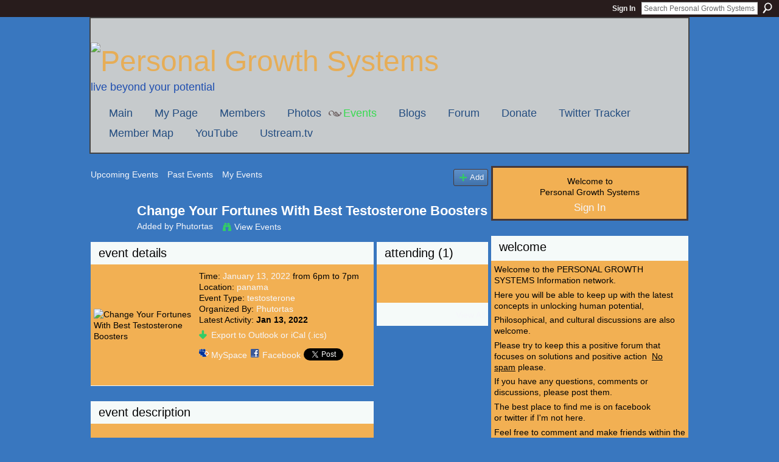

--- FILE ---
content_type: text/html; charset=UTF-8
request_url: https://personalgrowthsystems.ning.com/events/change-your-fortunes-with-best-testosterone-boosters
body_size: 45795
content:
<!DOCTYPE html>
<html lang="en" xmlns:og="http://ogp.me/ns#" xmlns:fb="http://www.facebook.com/2008/fbml">
<head data-layout-view="default" class="xj_layout_head">
<script>
    window.dataLayer = window.dataLayer || [];
        </script>
<!-- Google Tag Manager -->
<script>(function(w,d,s,l,i){w[l]=w[l]||[];w[l].push({'gtm.start':
new Date().getTime(),event:'gtm.js'});var f=d.getElementsByTagName(s)[0],
j=d.createElement(s),dl=l!='dataLayer'?'&l='+l:'';j.async=true;j.src=
'https://www.googletagmanager.com/gtm.js?id='+i+dl;f.parentNode.insertBefore(j,f);
})(window,document,'script','dataLayer','GTM-T5W4WQ');</script>
<!-- End Google Tag Manager -->
        <meta http-equiv="Content-Type" content="text/html; charset=utf-8" />
    <title>Change Your Fortunes With Best Testosterone Boosters - Personal Growth Systems</title>
    <link rel="icon" href="https://personalgrowthsystems.ning.com/favicon.ico" type="image/x-icon" />
    <link rel="SHORTCUT ICON" href="https://personalgrowthsystems.ning.com/favicon.ico" type="image/x-icon" />
    <meta name="description" content="In that point in time, the lifestyle of almost just about every dude has grown into quite active, which means that each and every a man decided not to supply a…" />
    <meta name="keywords" content="testosterone" />
<meta name="title" content="Change Your Fortunes With Best Testosterone Boosters" />
<meta property="og:type" content="website" />
<meta property="og:url" content="https://personalgrowthsystems.ning.com/events/change-your-fortunes-with-best-testosterone-boosters" />
<meta property="og:title" content="Change Your Fortunes With Best Testosterone Boosters" />
<meta property="og:image" content="https://storage.ning.com/topology/rest/1.0/file/get/117585678?profile=original&amp;xn_version=202509181437&amp;size=90&amp;crop=1%3A1&amp;xj_event_default=1">
<meta name="twitter:card" content="summary" />
<meta name="twitter:title" content="Change Your Fortunes With Best Testosterone Boosters" />
<meta name="twitter:description" content="In that point in time, the lifestyle of almost just about every dude has grown into quite active, which means that each and every a man decided not to supply a…" />
<meta name="twitter:image" content="https://storage.ning.com/topology/rest/1.0/file/get/117585678?profile=original&amp;xn_version=202509181437&amp;size=90&amp;crop=1%3A1&amp;xj_event_default=1" />
<link rel="image_src" href="https://storage.ning.com/topology/rest/1.0/file/get/117585678?profile=original&amp;xn_version=202509181437&amp;size=90&amp;crop=1%3A1&amp;xj_event_default=1" />
<script type="text/javascript">
    djConfig = { preventBackButtonFix: false, isDebug: false }
ning = {"CurrentApp":{"premium":true,"iconUrl":"https:\/\/storage.ning.com\/topology\/rest\/1.0\/file\/get\/1228162093?profile=UPSCALE_150x150","url":"httpspersonalgrowthsystems.ning.com","domains":[],"online":true,"privateSource":true,"id":"personalgrowthsystems","appId":6390774,"description":"","name":"Personal Growth Systems","owner":"331r3bhb5idjw","createdDate":"2011-03-31T03:17:34.096Z","runOwnAds":false,"category":{"marketing":null,"development":null,"improvement":null,"growth":null,"coaching":null,"business":null,"market":null,"train":null,"best":null,"free":null,"portland":null,"personal":null,"coach":null,"better":null,"professional":null,"advice":null,"life":null,"self":null,"systems":null},"tags":["marketing","development","improvement","growth","coaching","business","market","train","best","free","portland","personal","coach","better","professional","advice","life","self","systems"]},"CurrentProfile":null,"maxFileUploadSize":5};
        (function(){
            if (!window.ning) { return; }

            var age, gender, rand, obfuscated, combined;

            obfuscated = document.cookie.match(/xgdi=([^;]+)/);
            if (obfuscated) {
                var offset = 100000;
                obfuscated = parseInt(obfuscated[1]);
                rand = obfuscated / offset;
                combined = (obfuscated % offset) ^ rand;
                age = combined % 1000;
                gender = (combined / 1000) & 3;
                gender = (gender == 1 ? 'm' : gender == 2 ? 'f' : 0);
                ning.viewer = {"age":age,"gender":gender};
            }
        })();

        if (window.location.hash.indexOf('#!/') == 0) {
        window.location.replace(window.location.hash.substr(2));
    }
    window.xg = window.xg || {};
xg.captcha = {
    'shouldShow': false,
    'siteKey': '6Ldf3AoUAAAAALPgNx2gcXc8a_5XEcnNseR6WmsT'
};
xg.addOnRequire = function(f) { xg.addOnRequire.functions.push(f); };
xg.addOnRequire.functions = [];
xg.addOnFacebookLoad = function (f) { xg.addOnFacebookLoad.functions.push(f); };
xg.addOnFacebookLoad.functions = [];
xg._loader = {
    p: 0,
    loading: function(set) {  this.p++; },
    onLoad: function(set) {
                this.p--;
        if (this.p == 0 && typeof(xg._loader.onDone) == 'function') {
            xg._loader.onDone();
        }
    }
};
xg._loader.loading('xnloader');
if (window.bzplcm) {
    window.bzplcm._profileCount = 0;
    window.bzplcm._profileSend = function() { if (window.bzplcm._profileCount++ == 1) window.bzplcm.send(); };
}
xg._loader.onDone = function() {
            if(window.bzplcm)window.bzplcm.start('ni');
        xg.shared.util.parseWidgets();    var addOnRequireFunctions = xg.addOnRequire.functions;
    xg.addOnRequire = function(f) { f(); };
    try {
        if (addOnRequireFunctions) { dojo.lang.forEach(addOnRequireFunctions, function(onRequire) { onRequire.apply(); }); }
    } catch (e) {
        if(window.bzplcm)window.bzplcm.ts('nx').send();
        throw e;
    }
    if(window.bzplcm) { window.bzplcm.stop('ni'); window.bzplcm._profileSend(); }
};
window.xn = { track: { event: function() {}, pageView: function() {}, registerCompletedFlow: function() {}, registerError: function() {}, timer: function() { return { lapTime: function() {} }; } } };</script>
<link rel="alternate" type="application/atom+xml" title="Comments - Change Your Fortunes With Best Testosterone Boosters - Personal Growth Systems" href="https://personalgrowthsystems.ning.com/events/comment/feed?attachedTo=6390774%3AEvent%3A1113425&amp;xn_auth=no" />
<style type="text/css" media="screen,projection">
#xg_navigation ul div.xg_subtab ul li a {
    color:#919191;
    background:#F2F2F2;
}
#xg_navigation ul div.xg_subtab ul li a:hover {
    color:#5E5E5E;
    background:#D9D9D9;
}
</style>

<style type="text/css" media="screen,projection">
@import url("https://static.ning.com/socialnetworkmain/widgets/index/css/common-982.min.css?xn_version=3128532263");
@import url("https://static.ning.com/socialnetworkmain/widgets/index/css/wide-sidebar.min.css?xn_version=1460991910");
@import url("https://static.ning.com/socialnetworkmain/widgets/events/css/component.min.css?xn_version=2271088567");

</style>

<style type="text/css" media="screen,projection">
@import url("/generated-68cc1fa39b5082-14261117-css?xn_version=202509181437");

</style>

<style type="text/css" media="screen,projection">
@import url("/generated-68cc1e72d943d3-64763801-css?xn_version=202509181437");

</style>

<!--[if IE 6]>
    <link rel="stylesheet" type="text/css" href="https://static.ning.com/socialnetworkmain/widgets/index/css/common-ie6.min.css?xn_version=463104712" />
<![endif]-->
<!--[if IE 7]>
<link rel="stylesheet" type="text/css" href="https://static.ning.com/socialnetworkmain/widgets/index/css/common-ie7.css?xn_version=2712659298" />
<![endif]-->
<link rel="EditURI" type="application/rsd+xml" title="RSD" href="https://personalgrowthsystems.ning.com/profiles/blog/rsd" />
<script type="text/javascript">(function(a,b){if(/(android|bb\d+|meego).+mobile|avantgo|bada\/|blackberry|blazer|compal|elaine|fennec|hiptop|iemobile|ip(hone|od)|iris|kindle|lge |maemo|midp|mmp|netfront|opera m(ob|in)i|palm( os)?|phone|p(ixi|re)\/|plucker|pocket|psp|series(4|6)0|symbian|treo|up\.(browser|link)|vodafone|wap|windows (ce|phone)|xda|xiino/i.test(a)||/1207|6310|6590|3gso|4thp|50[1-6]i|770s|802s|a wa|abac|ac(er|oo|s\-)|ai(ko|rn)|al(av|ca|co)|amoi|an(ex|ny|yw)|aptu|ar(ch|go)|as(te|us)|attw|au(di|\-m|r |s )|avan|be(ck|ll|nq)|bi(lb|rd)|bl(ac|az)|br(e|v)w|bumb|bw\-(n|u)|c55\/|capi|ccwa|cdm\-|cell|chtm|cldc|cmd\-|co(mp|nd)|craw|da(it|ll|ng)|dbte|dc\-s|devi|dica|dmob|do(c|p)o|ds(12|\-d)|el(49|ai)|em(l2|ul)|er(ic|k0)|esl8|ez([4-7]0|os|wa|ze)|fetc|fly(\-|_)|g1 u|g560|gene|gf\-5|g\-mo|go(\.w|od)|gr(ad|un)|haie|hcit|hd\-(m|p|t)|hei\-|hi(pt|ta)|hp( i|ip)|hs\-c|ht(c(\-| |_|a|g|p|s|t)|tp)|hu(aw|tc)|i\-(20|go|ma)|i230|iac( |\-|\/)|ibro|idea|ig01|ikom|im1k|inno|ipaq|iris|ja(t|v)a|jbro|jemu|jigs|kddi|keji|kgt( |\/)|klon|kpt |kwc\-|kyo(c|k)|le(no|xi)|lg( g|\/(k|l|u)|50|54|\-[a-w])|libw|lynx|m1\-w|m3ga|m50\/|ma(te|ui|xo)|mc(01|21|ca)|m\-cr|me(rc|ri)|mi(o8|oa|ts)|mmef|mo(01|02|bi|de|do|t(\-| |o|v)|zz)|mt(50|p1|v )|mwbp|mywa|n10[0-2]|n20[2-3]|n30(0|2)|n50(0|2|5)|n7(0(0|1)|10)|ne((c|m)\-|on|tf|wf|wg|wt)|nok(6|i)|nzph|o2im|op(ti|wv)|oran|owg1|p800|pan(a|d|t)|pdxg|pg(13|\-([1-8]|c))|phil|pire|pl(ay|uc)|pn\-2|po(ck|rt|se)|prox|psio|pt\-g|qa\-a|qc(07|12|21|32|60|\-[2-7]|i\-)|qtek|r380|r600|raks|rim9|ro(ve|zo)|s55\/|sa(ge|ma|mm|ms|ny|va)|sc(01|h\-|oo|p\-)|sdk\/|se(c(\-|0|1)|47|mc|nd|ri)|sgh\-|shar|sie(\-|m)|sk\-0|sl(45|id)|sm(al|ar|b3|it|t5)|so(ft|ny)|sp(01|h\-|v\-|v )|sy(01|mb)|t2(18|50)|t6(00|10|18)|ta(gt|lk)|tcl\-|tdg\-|tel(i|m)|tim\-|t\-mo|to(pl|sh)|ts(70|m\-|m3|m5)|tx\-9|up(\.b|g1|si)|utst|v400|v750|veri|vi(rg|te)|vk(40|5[0-3]|\-v)|vm40|voda|vulc|vx(52|53|60|61|70|80|81|83|85|98)|w3c(\-| )|webc|whit|wi(g |nc|nw)|wmlb|wonu|x700|yas\-|your|zeto|zte\-/i.test(a.substr(0,4)))window.location.replace(b)})(navigator.userAgent||navigator.vendor||window.opera,'https://personalgrowthsystems.ning.com/m/event?id=6390774%3AEvent%3A1113425');</script></head>
<body>
<!-- Google Tag Manager (noscript) -->
<noscript><iframe src="https://www.googletagmanager.com/ns.html?id=GTM-T5W4WQ"
height="0" width="0" style="display:none;visibility:hidden"></iframe></noscript>
<!-- End Google Tag Manager (noscript) -->
    <div class="xj_before_content"><div id='fb-root'></div>
<script>
  window.fbAsyncInit = function () {
    FB.init({
      appId      : '110867762327825', 
      status     : true,   
      cookie     : true,   
      xfbml      : true, 
      version    : 'v2.3'  
    });
    var n = xg.addOnFacebookLoad.functions.length;
    for (var i = 0; i < n; i++) {
      xg.addOnFacebookLoad.functions[i]();
    }
    xg.addOnFacebookLoad = function (f) { f(); };
    xg.addOnFacebookLoad.functions = [];
  };
  (function() {
    var e = document.createElement('script');
    e.src = document.location.protocol + '//connect.facebook.net/en_US/sdk.js';
    e.async = true;
    document.getElementById('fb-root').appendChild(e);
  })();
</script>        <div id="xn_bar">
            <div id="xn_bar_menu">
                <div id="xn_bar_menu_branding" >
                                    </div>

                <div id="xn_bar_menu_more">
                    <form id="xn_bar_menu_search" method="GET" action="https://personalgrowthsystems.ning.com/main/search/search">
                        <fieldset>
                            <input type="text" name="q" id="xn_bar_menu_search_query" value="Search Personal Growth Systems" _hint="Search Personal Growth Systems" accesskey="4" class="text xj_search_hint" />
                            <a id="xn_bar_menu_search_submit" href="#" onclick="document.getElementById('xn_bar_menu_search').submit();return false">Search</a>
                        </fieldset>
                    </form>
                </div>

                            <ul id="xn_bar_menu_tabs">
                                            <li><a href="https://personalgrowthsystems.ning.com/main/authorization/signIn?target=https%3A%2F%2Fpersonalgrowthsystems.ning.com%2Fevents%2Fchange-your-fortunes-with-best-testosterone-boosters">Sign In</a></li>
                                    </ul>
                        </div>
        </div>
        </div>
    <div class="xg_theme" data-layout-pack="romeo">
        <div id="xg_themebody">
            <div id="xg_ad_above_header" class="xg_ad xj_ad_above_header dy-displaynone">
                
            </div>
            <div id="xg_head">
                <div id="xg_masthead">
                    <h1 id="xg_sitename" class="xj_site_name"><a id="application_name_header_link" href="/"><img src="https://storage.ning.com/topology/rest/1.0/file/get/87758699?profile=original" alt="Personal Growth Systems"></a></h1>
                    <p id="xg_sitedesc" class="xj_site_desc">Live beyond your potential</p>
                </div>
                <div id="xg_navigation" class="xj_navigation"><ul>
    <li id="xg_tab_main" class="xg_subtab"><a href="/"><span>Main</span></a></li><li id="xg_tab_profile" class="xg_subtab"><a href="/profiles"><span>My Page</span></a></li><li id="xg_tab_members" class="xg_subtab"><a href="/profiles/members/"><span>Members</span></a></li><li id="xg_tab_photo" class="xg_subtab"><a href="/photo"><span>Photos</span></a></li><li id="xg_tab_events" class="xg_subtab this"><a href="/events"><span>Events</span></a></li><li id="xg_tab_blogs" class="xg_subtab"><a href="/profiles/blog/list"><span>Blogs</span></a></li><li id="xg_tab_forum" class="xg_subtab"><a href="/forum"><span>Forum</span></a></li><li id="xg_tab_http://os.ning.com/ningapps/paypal/gadget.xml?ning-app-status=network" class="xg_subtab"><a href="/opensocial/ningapps/show?appUrl=http%3A%2F%2Fos.ning.com%2Fningapps%2Fpaypal%2Fgadget.xml%3Fning-app-status%3Dnetwork&amp;owner=331r3bhb5idjw"><span>Donate</span></a></li><li id="xg_tab_http://os.ning.com/ningapps/twittertracker/gadget.xml?ning-app-status=network" class="xg_subtab"><a href="/opensocial/ningapps/show?appUrl=http%3A%2F%2Fos.ning.com%2Fningapps%2Ftwittertracker%2Fgadget.xml%3Fning-app-status%3Dnetwork&amp;owner=331r3bhb5idjw"><span>Twitter Tracker</span></a></li><li id="xg_tab_http://apps.io/user-map/?ning-app-status=network" class="xg_subtab"><a href="/opensocial/ningapps/show?appUrl=http%3A%2F%2Fapps.io%2Fuser-map%2F%3Fning-app-status%3Dnetwork&amp;owner=331r3bhb5idjw"><span>Member Map</span></a></li><li id="xg_tab_http://os.ning.com/ningapps/youtube/gadget.xml?ning-app-status=network" class="xg_subtab"><a href="/opensocial/ningapps/show?appUrl=http%3A%2F%2Fos.ning.com%2Fningapps%2Fyoutube%2Fgadget.xml%3Fning-app-status%3Dnetwork&amp;owner=331r3bhb5idjw"><span>YouTube</span></a></li><li id="xg_tab_http://www.ustream.tv/ning.xml?ning-app-status=network" class="xg_subtab"><a href="/opensocial/ningapps/show?appUrl=http%3A%2F%2Fwww.ustream.tv%2Fning.xml%3Fning-app-status%3Dnetwork&amp;owner=331r3bhb5idjw"><span>Ustream.tv</span></a></li></ul>
</div>
            </div>
            <div id="xg_ad_below_header" class="xg_ad xj_ad_below_header dy-displaynone">
						
					</div>
            <div id="xg" class="xg_widget_events xg_widget_events_event xg_widget_events_event_show">
                	
                <div id="xg_body">
                    <div class="xj_notifications"></div>
                    <div class="xg_column xg_span-14" id="column1">
                        <div id="xg_canvas" class="xj_canvas">
                            <ul class="navigation easyclear">
	<li><a href="https://personalgrowthsystems.ning.com/events/event/listUpcoming">Upcoming Events</a></li>
	<li><a href="https://personalgrowthsystems.ning.com/events/event/listArchive">Past Events</a></li>
	<li><a href="https://personalgrowthsystems.ning.com/events/event/listUserEvents?">My Events</a></li>
			<li class="right xg_lightborder navbutton"><a href="https://personalgrowthsystems.ning.com/events/event/new?cancelTarget=https%3A%2F%2Fpersonalgrowthsystems.ning.com%2Fevents%2Fchange-your-fortunes-with-best-testosterone-boosters" class="xg_sprite xg_sprite-add">Add</a></li>
	</ul>
<div class="xg_headline xg_headline-img xg_headline-2l">
    <div class="ib"><span class="xg_avatar"><a class="fn url" href="http://personalgrowthsystems.ning.com/profile/Phutortas"  title="Phutortas"><span class="table_img dy-avatar dy-avatar-64 "><img  class="photo photo" src="https://storage.ning.com/topology/rest/1.0/file/get/117585600?profile=original&amp;xn_version=202509181437&amp;width=64&amp;height=64&amp;crop=1%3A1&amp;xj_user_default=1" alt="" /></span></a></span></div>
<div class="tb"><h1>Change Your Fortunes With Best Testosterone Boosters</h1>
        <ul class="navigation byline">
            <li><a class="nolink">Added by </a><a href="/profile/Phutortas">Phutortas</a></li>
            <li><a class="xg_sprite xg_sprite-view" href="https://personalgrowthsystems.ning.com/events/event/listUserEvents?user=97748d874f1e429b88120259ce4fda0d">View Events</a></li>
        </ul>
    </div>
</div>

<div class="xg_column xg_span-12">
    <div class="xg_module eventDetails xg_module_with_dialog">
    <div class="xg_module_head">
        <h2>Event Details</h2>
    </div>
    <div class="xg_module_body nopad">        <div class="xg_column xg_span-4 "><div class="pad5"><img src="https://storage.ning.com/topology/rest/1.0/file/get/117585678?profile=original&xn_version=202509181437&size=173&crop=1%3A1&xj_event_default=1" alt="Change Your Fortunes With Best Testosterone Boosters" /></div></div>
        <div class="xg_column xg_span-8 last-child">
            <div class="event_details">
                <p>
                    Time: <a href="https://personalgrowthsystems.ning.com/events/event/listByDate?date=2022-01-13">January 13, 2022</a> from 6pm to 7pm<br />
                    <span id="eventLocation">Location: <a href="https://personalgrowthsystems.ning.com/events/event/listByLocation?location=panama">panama</a></span><br />                                                                                                                                                            <span id="eventTypes">Event Type: <a href="https://personalgrowthsystems.ning.com/events/event/listByType?type=testosterone">testosterone</a></span><br />
                    Organized By: <a href="/profile/Phutortas">Phutortas</a><br />                    Latest Activity: <strong>Jan 13, 2022</strong>                </p>
                                                    <p>
                                                                            <a href="https://personalgrowthsystems.ning.com/events/change-your-fortunes-with-best-testosterone-boosters/export" class="xg_sprite xg_sprite-download">Export to Outlook or iCal (.ics)</a><br />
                                                                            		    </p>
                    		    <p class="share-links clear">
                        <a href="http://www.myspace.com/Modules/PostTo/Pages/?t=Change%20Your%20Fortunes%20With%20Best%20Testosterone%20Boosters&c=Check%20out%20%22Change%20Your%20Fortunes%20With%20Best%20Testosterone%20Boosters%22%20on%20Personal%20Growth%20Systems&u=https%3A%2F%2Fpersonalgrowthsystems.ning.com%2Fxn%2Fdetail%2F6390774%3AEvent%3A1113425&l=2" class="post_to_myspace" target="_blank">MySpace</a>            <script>!function(d,s,id){var js,fjs=d.getElementsByTagName(s)[0];if(!d.getElementById(id)){js=d.createElement(s);js.id=id;js.src="//platform.twitter.com/widgets.js";fjs.parentNode.insertBefore(js,fjs);}}(document,"script","twitter-wjs");</script>
                    <span class="xg_tweet">
        <a href="https://twitter.com/share" class="post_to_twitter twitter-share-button" target="_blank"
            data-text="Checking out &quot;Change Your Fortunes With Best Testosterone Boosters&quot; on Personal Growth Systems:" data-url="https://personalgrowthsystems.ning.com/events/change-your-fortunes-with-best-testosterone-boosters" data-count="none" data-dnt="true">Tweet</a>
        </span>
                <a class="post_to_facebook xj_post_to_facebook_stream dy-displaynone" href="http://www.facebook.com/share.php?u=https%3A%2F%2Fpersonalgrowthsystems.ning.com%2Fevents%2Fchange-your-fortunes-with-best-testosterone-boosters%3Fxg_source%3Dfacebook&amp;t=Change%20Your%20Fortunes%20With%20Best%20Testosterone%20Boosters%20on%20Personal%20Growth%20Systems"
                _args="{&quot;name&quot;:&quot;Change Your Fortunes With Best Testosterone Boosters on Personal Growth Systems&quot;,&quot;href&quot;:&quot;https:\/\/personalgrowthsystems.ning.com\/events\/change-your-fortunes-with-best-testosterone-boosters?xg_source=facebook&quot;,&quot;caption&quot;:&quot;Location: panama \u2013 Time: January 13, 2022 from 6pm to 7pm&quot;,&quot;description&quot;:&quot;In that point in time, the lifestyle of almost just about every dude has grown into quite active, which means that each and every a man decided not to supply ample time to themselves, and therefore fault in the complete body contributes to multiple dilemmas someday. As stated by been unsuccessful state, more or less all fellas who have been within the age of 40 are actually enduring quite a few medical conditions, love inadequate hips, carrying excess fat, substandard sexual drive, along sexual prowess, more affordable vigor, plus much more. The aforementioned troubles are quite normal a quality time thanks to hormones changes in our systems. Of all the endocrine system, testosterone is the central sexual intimacy body that may be required to hold increased levels for your system considering the fact that bigger testosterone elsewhere in the body appears muscular areas and presents a normal relationship. Men of all ages with bigger testosterone concentrations can get done devoid of having fed up and could have a more substantial manhood to find themselves. After the age of 40, testosterone degrees on auto-pilot turn down.\nPeople bash age of 40 never suit an individual&#039;s mates while in the bedroom thus to their bring down testosterone quantities. Simple fact is that one important bodily chemical that would be due to testicles, and other people can easily strengthen their testosterone rates because of centering on their dietary plan as well as staying diet and weight loss. Fellas what people aren\u2019t able to find the greatest results when following healthy weight loss plan must evaluate simply using a testosterone booster. There are a lot testosterone boosters that claim to reinforce testosterone stages, but is not all of testosterone pills claim that they can improve testosterone typically. A little vendors provide you with those of you tablets that have replica constituents, due to which gents may possibly struggle with a certain amount of problematic side effects on &quot;,&quot;media&quot;:[{&quot;type&quot;:&quot;image&quot;,&quot;src&quot;:&quot;https:\/\/storage.ning.com\/topology\/rest\/1.0\/file\/get\/117585678?profile=original&amp;xn_version=202509181437&amp;size=90&amp;crop=1:1&amp;xj_event_default=1&quot;,&quot;href&quot;:&quot;https:\/\/personalgrowthsystems.ning.com\/events\/change-your-fortunes-with-best-testosterone-boosters?xg_source=facebook&quot;}],&quot;actionLink&quot;:{&quot;text&quot;:&quot;RSVP&quot;,&quot;href&quot;:&quot;https:\/\/personalgrowthsystems.ning.com\/events\/change-your-fortunes-with-best-testosterone-boosters?xg_source=facebook&quot;},&quot;log&quot;:{&quot;module&quot;:&quot;events&quot;,&quot;page&quot;:&quot;event&quot;,&quot;action&quot;:&quot;show&quot;},&quot;private&quot;:false,&quot;user&quot;:null,&quot;contentId&quot;:null,&quot;display&quot;:false,&quot;userMessage&quot;:&quot;&quot;,&quot;pageId&quot;:null,&quot;text&quot;:&quot;Facebook&quot;}"
                >Facebook</a>
            <a class="post_to_facebook xj_post_to_facebook_stream " href="http://www.facebook.com/share.php?u=https%3A%2F%2Fpersonalgrowthsystems.ning.com%2Fevents%2Fchange-your-fortunes-with-best-testosterone-boosters%3Fxg_source%3Dfacebook&amp;t=Change%20Your%20Fortunes%20With%20Best%20Testosterone%20Boosters%20on%20Personal%20Growth%20Systems"
                _args="{&quot;name&quot;:&quot;Change Your Fortunes With Best Testosterone Boosters on Personal Growth Systems&quot;,&quot;href&quot;:&quot;https:\/\/personalgrowthsystems.ning.com\/events\/change-your-fortunes-with-best-testosterone-boosters?xg_source=facebook&quot;,&quot;caption&quot;:&quot;Location: panama \u2013 Time: January 13, 2022 from 6pm to 7pm&quot;,&quot;description&quot;:&quot;In that point in time, the lifestyle of almost just about every dude has grown into quite active, which means that each and every a man decided not to supply ample time to themselves, and therefore fault in the complete body contributes to multiple dilemmas someday. As stated by been unsuccessful state, more or less all fellas who have been within the age of 40 are actually enduring quite a few medical conditions, love inadequate hips, carrying excess fat, substandard sexual drive, along sexual prowess, more affordable vigor, plus much more. The aforementioned troubles are quite normal a quality time thanks to hormones changes in our systems. Of all the endocrine system, testosterone is the central sexual intimacy body that may be required to hold increased levels for your system considering the fact that bigger testosterone elsewhere in the body appears muscular areas and presents a normal relationship. Men of all ages with bigger testosterone concentrations can get done devoid of having fed up and could have a more substantial manhood to find themselves. After the age of 40, testosterone degrees on auto-pilot turn down.\nPeople bash age of 40 never suit an individual&#039;s mates while in the bedroom thus to their bring down testosterone quantities. Simple fact is that one important bodily chemical that would be due to testicles, and other people can easily strengthen their testosterone rates because of centering on their dietary plan as well as staying diet and weight loss. Fellas what people aren\u2019t able to find the greatest results when following healthy weight loss plan must evaluate simply using a testosterone booster. There are a lot testosterone boosters that claim to reinforce testosterone stages, but is not all of testosterone pills claim that they can improve testosterone typically. A little vendors provide you with those of you tablets that have replica constituents, due to which gents may possibly struggle with a certain amount of problematic side effects on &quot;,&quot;media&quot;:[{&quot;type&quot;:&quot;image&quot;,&quot;src&quot;:&quot;https:\/\/storage.ning.com\/topology\/rest\/1.0\/file\/get\/117585678?profile=original&amp;xn_version=202509181437&amp;size=90&amp;crop=1:1&amp;xj_event_default=1&quot;,&quot;href&quot;:&quot;https:\/\/personalgrowthsystems.ning.com\/events\/change-your-fortunes-with-best-testosterone-boosters?xg_source=facebook&quot;}],&quot;actionLink&quot;:{&quot;text&quot;:&quot;RSVP&quot;,&quot;href&quot;:&quot;https:\/\/personalgrowthsystems.ning.com\/events\/change-your-fortunes-with-best-testosterone-boosters?xg_source=facebook&quot;},&quot;log&quot;:{&quot;module&quot;:&quot;events&quot;,&quot;page&quot;:&quot;event&quot;,&quot;action&quot;:&quot;show&quot;},&quot;private&quot;:false,&quot;user&quot;:null,&quot;contentId&quot;:null,&quot;userMessage&quot;:&quot;&quot;,&quot;pageId&quot;:null,&quot;text&quot;:&quot;Facebook&quot;,&quot;display&quot;:null}"
                >Facebook</a>
    <div class="likebox">
    <div class="facebook-like" data-content-type="Event" data-content-id="6390774:Event:1113425" data-page-type="detail">
        <fb:like href="https://personalgrowthsystems.ning.com/xn/detail/6390774:Event:1113425" layout="button_count" show_faces="false" width="450"></fb:like>
    </div>
</div>
                    </p>
                            </div>
        </div>
    </div>
</div>
<div class="xg_module">
    <div class="xg_module_head">
        <h2>Event Description</h2>
    </div>
    <div class="xg_module_body">
        <div class="xg_user_generated"><p><p>In that point in time, the lifestyle of almost just about every dude has grown into quite active, which means that each and every a man decided not to supply ample time to themselves, and therefore fault in the complete body contributes to multiple dilemmas someday. As stated by been unsuccessful state, more or less all fellas who have been within the age of 40 are actually enduring quite a few medical conditions, love inadequate hips, carrying excess fat, substandard sexual drive, along sexual prowess, more affordable vigor, plus much more. The aforementioned troubles are quite normal a quality time thanks to hormones changes in our systems. Of all the endocrine system, testosterone is the central sexual intimacy body that may be required to hold increased levels for your system considering the fact that bigger testosterone elsewhere in the body appears muscular areas and presents a normal relationship. Men of all ages with bigger testosterone concentrations can get done devoid of having fed up and could have a more substantial manhood to find themselves. After the age of 40, testosterone degrees on auto-pilot turn down.</p>
<p><br/>People bash age of 40 never suit an individual's mates while in the bedroom thus to their bring down testosterone quantities. Simple fact is that one important bodily chemical that would be due to testicles, and other people can easily strengthen their testosterone rates because of centering on their dietary plan as well as staying diet and weight loss. Fellas what people aren’t able to find the greatest results when following healthy weight loss plan must evaluate simply using a testosterone booster. There are a lot testosterone boosters that claim to reinforce testosterone stages, but is not all of testosterone pills claim that they can improve testosterone typically. A little vendors provide you with those of you tablets that have replica constituents, due to which gents may possibly struggle with a certain amount of problematic side effects on their our bodies. It is very important find the best testosterone booster to find acceptable benefits. As required, intrigued women and men can go here and / or visit my formal how does a person find out more on the top testosterone boosters.</p>
<p><br/>A boasts a array of diet supplements which claim is the best testosterone boosters, however, some supplements definitely are a dishonest available. A little gurus give their spare time in the market and select a <a href="https://www.kitsapdailynews.com/national-marketplace/best-testosterone-booster-to-supplement-with-for-boosting-testo-naturally/" target="_blank" rel="noopener">best testosterone supplements</a> shortly after creating homework regarding capsules, just like, JayLab Pro T20, Zenith Labs Barbarian XL, Testogen, Testo Prime, CrazyBulk Testo-Max, Prime Male, TestoFuel, TestoLab Pro, TestRX, PhytAge Labs Testo 911, Hunter Test, and more. These types of best testo boosters provide natural ingredients which provide a healthier physical body every natural male. Individuals enhance growth of the muscular areas and definately will do away with unwanted fat using the above-mentioned medications. All men buy far better bedroom antics and far vigor making use of the best testosterone pills on the regular basis. There's lots of gentlemen of which currently established the greatest results subsequent to just read the simple supplements. A lot better is to try to click for more information or perhaps even check-out your endorsed how do people discover more regarding the best testo supplements.</p></p></div>
                    <ul class="pagination smallpagination">
                            <li class="left"><a href="https://personalgrowthsystems.ning.com/events/what-makes-best-protein-so-advantageous" title="What Makes Best Protein So Advantageous">&lt; Previous Event</a></li>
                            <li class="right"><a title="Have You Seriously Considered The Option Of Magnesium?" href="https://personalgrowthsystems.ning.com/events/have-you-seriously-considered-the-option-of-magnesium">Next Event &gt;</a></li>
                        </ul>
            </div>
</div>
    
        <div class="xg_module">
                            <div class="xg_module_head"><h2 id="comments" numComments="0">Comment Wall</h2></div>
                                <div class="xg_module_body" id="comments" style="display: none" _numComments="0" _scrollTo="">
                    </div>
                    <div class="xg_module_body">
                    <p id="add-comment">Comment</p>
                                            <div class="comment-join">
                            <h3>RSVP for Change Your Fortunes With Best Testosterone Boosters to add comments!</h3><p><a href="https://personalgrowthsystems.ning.com/main/authorization/signUp?target=https%3A%2F%2Fpersonalgrowthsystems.ning.com%2Fevents%2Fchange-your-fortunes-with-best-testosterone-boosters">Join Personal Growth Systems</a></p>                        </div>
                                                        </div>
                            <div class="xg_module_foot" id="xj_comments_footer" style="display:none">
                                            <p class="left">
                            <a class="xg_icon xg_icon-rss" href="https://personalgrowthsystems.ning.com/events/comment/feed?attachedTo=6390774%3AEvent%3A1113425&amp;xn_auth=no">RSS</a>
                        </p>
                                    </div>
                    </div>
    </div>
<div class="xg_column xg_span-4 xg_last">
        <div class="xg_module">
    <div class="xg_module_head"><h2>Attending (1)</h2></div>
    <div class="xg_module_body vcard-48grid">
        <span class="xg_avatar"><a class="fn url" href="http://personalgrowthsystems.ning.com/profile/Phutortas"  title="Phutortas"><span class="table_img dy-avatar dy-avatar-48 "><img  class="photo photo" src="https://storage.ning.com/topology/rest/1.0/file/get/117585600?profile=original&amp;xn_version=202509181437&amp;width=48&amp;height=48&amp;crop=1%3A1&amp;xj_user_default=1" alt="" /></span></a></span>    </div>
    <div class="xg_module_foot">
        <ul>
            <li class="right"><a href="https://personalgrowthsystems.ning.com/events/change-your-fortunes-with-best-testosterone-boosters/showAttendees?status=attending">View All</a></li>
        </ul>
    </div>
</div>
</div>

                        </div>
                    </div>                
                    <div class="xg_column xg_span-7 xg_last" id="column2">
                        <div class="xj_user_info">    <div class="xg_module" id="xg_module_account">
        <div class="xg_module_body xg_signup xg_lightborder">
            <p>Welcome to<br />Personal Growth Systems</p>
                        <p class="last-child"><big><strong><a href="https://personalgrowthsystems.ning.com/main/authorization/signIn?target=https%3A%2F%2Fpersonalgrowthsystems.ning.com%2Fevents%2Fchange-your-fortunes-with-best-testosterone-boosters" style="white-space:nowrap">Sign In</a></strong></big></p>
                    </div>
    </div>
</div>
                        <div class="xj_sidebar_content"><div class="xg_module html_module module_text xg_reset" data-module_name="text"
        >
        <div class="xg_module_head"><h2>Welcome</h2></div>
        <div class="xg_module_body xg_user_generated">
            <p>Welcome to the PERSONAL GROWTH SYSTEMS Information network.</p>
<p>Here you will be able to keep up with the latest concepts in&#160;unlocking&#160;human potential,</p>
<p>Philosophical, and cultural&#160;discussions are also welcome.</p>
<p>Please try to keep this a positive forum that focuses on solutions and positive action&#160;&#160;<span style="text-decoration: underline;">No spam</span> please.</p>
<p>If you have any questions, comments or discussions, please post them.</p>
<p>The best place to find me is on facebook or&#160;twitter if I'm not here.</p>
<p>Feel free to comment and make friends within the community.</p>
<p>You may envite as many people as you want to join our network. Have fun!</p>
<p>&#160;</p>
<p>This page is best viewed in&#160;safari or firefox.</p>
<p>(add your location to the map)</p>
<p>&#160;</p>
<p>&#160;</p>
        </div>
        </div>
<div class="xg_module html_module module_text xg_reset" data-module_name="text"
        >
        <div class="xg_module_head"><h2>Who We Are</h2></div>
        <div class="xg_module_body xg_user_generated">
            <p>Personal&#160;Growth&#160;Systems is a free information forum that focuses specifically on self improvement in every form.</p>
<p>The tools available on this site will allow members to coach and support each other in virtually any aspect of self improvement.</p>
<p>Please use the blog and forum pages to start a discussion so you can get started.</p>
        </div>
        </div>
<div class="xg_module html_module module_text xg_reset" data-module_name="text"
        >
        <div class="xg_module_head"><h2>Get a Coach</h2></div>
        <div class="xg_module_body xg_user_generated">
            <p>Hiring a coach or trainer is a great way to take your self improvement goals to the next level.</p>
        </div>
        </div>
</div>
                    </div>
                </div>
            </div>
            <div id="xg_foot">
                <div id="xg_footcontent">
                    <div class="xj_foot_content"><p class="left">
    © 2025             &nbsp; Created by <a href="/profile/331r3bhb5idjw">David W. Rhay</a>.            &nbsp;
    Powered by<a class="poweredBy-logo" href="https://www.ning.com/" title="" alt="" rel="dofollow">
    <img class="poweredbylogo" width="87" height="15" src="https://static.ning.com/socialnetworkmain/widgets/index/gfx/Ning_MM_footer_wht@2x.png?xn_version=2105418020"
         title="Ning Website Builder" alt="Website builder | Create website | Ning.com">
</a>    </p>
    <p class="right xg_lightfont">
                    <a href="https://personalgrowthsystems.ning.com/main/embeddable/list">Badges</a> &nbsp;|&nbsp;
                        <a href="https://personalgrowthsystems.ning.com/main/authorization/signUp?target=https%3A%2F%2Fpersonalgrowthsystems.ning.com%2Fmain%2Findex%2Freport" dojoType="PromptToJoinLink" _joinPromptText="Please sign up or sign in to complete this step." _hasSignUp="true" _signInUrl="https://personalgrowthsystems.ning.com/main/authorization/signIn?target=https%3A%2F%2Fpersonalgrowthsystems.ning.com%2Fmain%2Findex%2Freport">Report an Issue</a> &nbsp;|&nbsp;
                        <a href="https://personalgrowthsystems.ning.com/main/authorization/termsOfService?previousUrl=https%3A%2F%2Fpersonalgrowthsystems.ning.com%2Fevents%2Fchange-your-fortunes-with-best-testosterone-boosters">Terms of Service</a>
            </p>
</div>
                </div>
            </div>
			<div id="xg_ad_below_footer" class="xg_ad xj_ad_below_footer dy-displaynone">
				
			</div>
        </div>
    </div>
    <div class="xj_after_content"><div id="xj_baz17246" class="xg_theme"></div>
<div id="xg_overlay" style="display:none;">
<!--[if lte IE 6.5]><iframe></iframe><![endif]-->
</div>
<!--googleoff: all--><noscript>
	<style type="text/css" media="screen">
        #xg { position:relative;top:120px; }
        #xn_bar { top:120px; }
	</style>
	<div class="errordesc noscript">
		<div>
            <h3><strong>Hello, you need to enable JavaScript to use Personal Growth Systems.</strong></h3>
            <p>Please check your browser settings or contact your system administrator.</p>
			<img src="/xn_resources/widgets/index/gfx/jstrk_off.gif" alt="" height="1" width="1" />
		</div>
	</div>
</noscript><!--googleon: all-->
<script type="text/javascript" src="https://static.ning.com/socialnetworkmain/widgets/lib/core.min.js?xn_version=1651386455"></script>        <script>
            var sources = ["https:\/\/static.ning.com\/socialnetworkmain\/widgets\/lib\/js\/jquery\/jquery.ui.widget.js?xn_version=202509181437","https:\/\/static.ning.com\/socialnetworkmain\/widgets\/lib\/js\/jquery\/jquery.iframe-transport.js?xn_version=202509181437","https:\/\/static.ning.com\/socialnetworkmain\/widgets\/lib\/js\/jquery\/jquery.fileupload.js?xn_version=202509181437","https:\/\/storage.ning.com\/topology\/rest\/1.0\/file\/get\/12882176263?profile=original&r=1724773191","https:\/\/storage.ning.com\/topology\/rest\/1.0\/file\/get\/11108764867?profile=original&r=1684134889","https:\/\/storage.ning.com\/topology\/rest\/1.0\/file\/get\/11108872294?profile=original&r=1684135208"];
            var numSources = sources.length;
                        var heads = document.getElementsByTagName('head');
            var node = heads.length > 0 ? heads[0] : document.body;
            var onloadFunctionsObj = {};

            var createScriptTagFunc = function(source) {
                var script = document.createElement('script');
                
                script.type = 'text/javascript';
                                var currentOnLoad = function() {xg._loader.onLoad(source);};
                if (script.readyState) { //for IE (including IE9)
                    script.onreadystatechange = function() {
                        if (script.readyState == 'complete' || script.readyState == 'loaded') {
                            script.onreadystatechange = null;
                            currentOnLoad();
                        }
                    }
                } else {
                   script.onerror = script.onload = currentOnLoad;
                }

                script.src = source;
                node.appendChild(script);
            };

            for (var i = 0; i < numSources; i++) {
                                xg._loader.loading(sources[i]);
                createScriptTagFunc(sources[i]);
            }
        </script>
    <script type="text/javascript">
if (!ning._) {ning._ = {}}
ning._.compat = { encryptedToken: "<empty>" }
ning._.CurrentServerTime = "2025-11-17T19:33:44+00:00";
ning._.probableScreenName = "";
ning._.domains = {
    base: 'ning.com',
    ports: { http: '80', ssl: '443' }
};
ning.loader.version = '202509181437'; // DEP-250918_1:673f66e 33
djConfig.parseWidgets = false;
</script>
    <script type="text/javascript">
        xg.token = '';
xg.canTweet = false;
xg.cdnHost = 'static.ning.com';
xg.version = '202509181437';
xg.useMultiCdn = true;
xg.staticRoot = 'socialnetworkmain';
xg.xnTrackHost = null;
    xg.cdnDefaultPolicyHost = 'static';
    xg.cdnPolicy = [];
xg.global = xg.global || {};
xg.global.currentMozzle = 'events';
xg.global.userCanInvite = false;
xg.global.requestBase = '';
xg.global.locale = 'en_US';
xg.num_thousand_sep = ",";
xg.num_decimal_sep = ".";
(function() {
    dojo.addOnLoad(function() {
        if(window.bzplcm) { window.bzplcm.ts('hr'); window.bzplcm._profileSend(); }
            });
            ning.loader.require('xg.shared.PostToFacebookStreamLink', 'xg.index.facebookLike', function() { xg._loader.onLoad('xnloader'); });
    })();    </script>
<a href="http://twitter.com/share" class="twitter-share-button" data-url="http://www.personalgrowthsystems.ning.com" data-count="horizontal" data-via="rhaydavid">Tweet</a><script type="text/javascript" src="http://platform.twitter.com/widgets.js"></script>

<script src="http://connect.facebook.net/en_US/all.js#xfbml=1"></script><fb:like-box href="http://www.facebook.com/pages/Personal-Growth-Systems/150313171702323#!/pages/Personal-Growth-Systems/150313171702323?sk=wall" width="292" show_faces="true" stream="true" header="true"></fb:like-box>

<script type="text/javascript">

  var _gaq = _gaq || [];
  _gaq.push(['_setAccount', 'UA-22822366-1']);
  _gaq.push(['_trackPageview']);

  (function() {
    var ga = document.createElement('script'); ga.type = 'text/javascript'; ga.async = true;
    ga.src = ('https:' == document.location.protocol ? 'https://ssl' : 'http://www') + '.google-analytics.com/ga.js';
    var s = document.getElementsByTagName('script')[0]; s.parentNode.insertBefore(ga, s);
  })();
<a href="https://twitter.com/rhaydavid" class="twitter-follow-button" data-button="grey" data-text-color="#FFFFFF" data-link-color="#00AEFF">Follow @rhaydavid</a>
<script src="//platform.twitter.com/widgets.js" type="text/javascript"></script>
</script>
<a class="twitter-timeline" data-dnt="true" href="https://twitter.com/rhaydavid"  data-widget-id="342379692663373826">Tweets by @rhaydavid</a>
<script>!function(d,s,id){var js,fjs=d.getElementsByTagName(s)[0],p=/^http:/.test(d.location)?'http':'https';if(!d.getElementById(id)){js=d.createElement(s);js.id=id;js.src=p+"://platform.twitter.com/widgets.js";fjs.parentNode.insertBefore(js,fjs);}}(document,"script","twitter-wjs");</script><script>
    document.addEventListener("DOMContentLoaded", function () {
        if (!dataLayer) {
            return;
        }
        var handler = function (event) {
            var element = event.currentTarget;
            if (element.hasAttribute('data-track-disable')) {
                return;
            }
            var options = JSON.parse(element.getAttribute('data-track'));
            dataLayer.push({
                'event'         : 'trackEvent',
                'eventType'     : 'googleAnalyticsNetwork',
                'eventCategory' : options && options.category || '',
                'eventAction'   : options && options.action || '',
                'eventLabel'    : options && options.label || '',
                'eventValue'    : options && options.value || ''
            });
            if (options && options.ga4) {
                dataLayer.push(options.ga4);
            }
        };
        var elements = document.querySelectorAll('[data-track]');
        for (var i = 0; i < elements.length; i++) {
            elements[i].addEventListener('click', handler);
        }
    });
</script>

</div>
</body>
</html>
